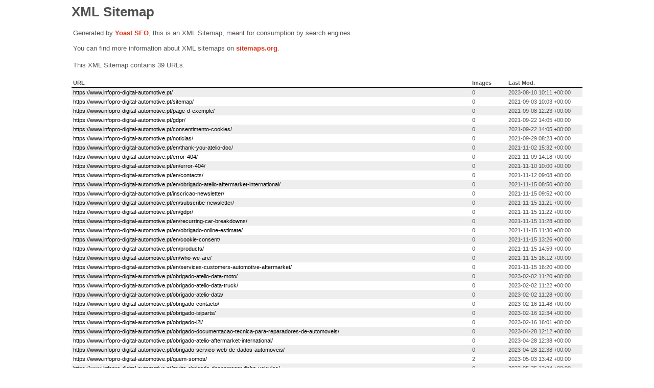

--- FILE ---
content_type: text/xml; charset=UTF-8
request_url: https://www.infopro-digital-automotive.pt/page-sitemap.xml
body_size: 1118
content:
<?xml version="1.0" encoding="UTF-8"?><?xml-stylesheet type="text/xsl" href="//www.infopro-digital-automotive.pt/app/plugins/wordpress-seo/css/main-sitemap.xsl"?>
<urlset xmlns:xsi="http://www.w3.org/2001/XMLSchema-instance" xmlns:image="http://www.google.com/schemas/sitemap-image/1.1" xsi:schemaLocation="http://www.sitemaps.org/schemas/sitemap/0.9 http://www.sitemaps.org/schemas/sitemap/0.9/sitemap.xsd http://www.google.com/schemas/sitemap-image/1.1 http://www.google.com/schemas/sitemap-image/1.1/sitemap-image.xsd" xmlns="http://www.sitemaps.org/schemas/sitemap/0.9">
	<url>
		<loc>https://www.infopro-digital-automotive.pt/</loc>
		<lastmod>2023-08-10T10:11:46+00:00</lastmod>
	</url>
	<url>
		<loc>https://www.infopro-digital-automotive.pt/sitemap/</loc>
		<lastmod>2021-09-03T10:03:56+00:00</lastmod>
	</url>
	<url>
		<loc>https://www.infopro-digital-automotive.pt/page-d-exemple/</loc>
		<lastmod>2021-09-08T12:23:00+00:00</lastmod>
	</url>
	<url>
		<loc>https://www.infopro-digital-automotive.pt/gdpr/</loc>
		<lastmod>2021-09-22T14:05:35+00:00</lastmod>
	</url>
	<url>
		<loc>https://www.infopro-digital-automotive.pt/consentimento-cookies/</loc>
		<lastmod>2021-09-22T14:05:35+00:00</lastmod>
	</url>
	<url>
		<loc>https://www.infopro-digital-automotive.pt/noticias/</loc>
		<lastmod>2021-09-29T08:23:24+00:00</lastmod>
	</url>
	<url>
		<loc>https://www.infopro-digital-automotive.pt/en/thank-you-atelio-doc/</loc>
		<lastmod>2021-11-02T15:32:12+00:00</lastmod>
	</url>
	<url>
		<loc>https://www.infopro-digital-automotive.pt/error-404/</loc>
		<lastmod>2021-11-09T14:18:29+00:00</lastmod>
	</url>
	<url>
		<loc>https://www.infopro-digital-automotive.pt/en/error-404/</loc>
		<lastmod>2021-11-10T10:00:41+00:00</lastmod>
	</url>
	<url>
		<loc>https://www.infopro-digital-automotive.pt/en/contacts/</loc>
		<lastmod>2021-11-12T09:08:21+00:00</lastmod>
	</url>
	<url>
		<loc>https://www.infopro-digital-automotive.pt/en/obrigado-atelio-aftermarket-international/</loc>
		<lastmod>2021-11-15T08:50:10+00:00</lastmod>
	</url>
	<url>
		<loc>https://www.infopro-digital-automotive.pt/inscricao-newsletter/</loc>
		<lastmod>2021-11-15T09:52:02+00:00</lastmod>
	</url>
	<url>
		<loc>https://www.infopro-digital-automotive.pt/en/subscribe-newsletter/</loc>
		<lastmod>2021-11-15T11:21:22+00:00</lastmod>
	</url>
	<url>
		<loc>https://www.infopro-digital-automotive.pt/en/gdpr/</loc>
		<lastmod>2021-11-15T11:22:16+00:00</lastmod>
	</url>
	<url>
		<loc>https://www.infopro-digital-automotive.pt/en/recurring-car-breakdowns/</loc>
		<lastmod>2021-11-15T11:28:26+00:00</lastmod>
	</url>
	<url>
		<loc>https://www.infopro-digital-automotive.pt/en/obrigado-online-estimate/</loc>
		<lastmod>2021-11-15T11:30:39+00:00</lastmod>
	</url>
	<url>
		<loc>https://www.infopro-digital-automotive.pt/en/cookie-consent/</loc>
		<lastmod>2021-11-15T13:26:05+00:00</lastmod>
	</url>
	<url>
		<loc>https://www.infopro-digital-automotive.pt/en/products/</loc>
		<lastmod>2021-11-15T14:59:31+00:00</lastmod>
	</url>
	<url>
		<loc>https://www.infopro-digital-automotive.pt/en/who-we-are/</loc>
		<lastmod>2021-11-15T16:12:59+00:00</lastmod>
	</url>
	<url>
		<loc>https://www.infopro-digital-automotive.pt/en/services-customers-automotive-aftermarket/</loc>
		<lastmod>2021-11-15T16:20:21+00:00</lastmod>
	</url>
	<url>
		<loc>https://www.infopro-digital-automotive.pt/obrigado-atelio-data-moto/</loc>
		<lastmod>2023-02-02T11:20:41+00:00</lastmod>
	</url>
	<url>
		<loc>https://www.infopro-digital-automotive.pt/obrigado-atelio-data-truck/</loc>
		<lastmod>2023-02-02T11:22:09+00:00</lastmod>
	</url>
	<url>
		<loc>https://www.infopro-digital-automotive.pt/obrigado-atelio-data/</loc>
		<lastmod>2023-02-02T11:28:42+00:00</lastmod>
	</url>
	<url>
		<loc>https://www.infopro-digital-automotive.pt/obrigado-contacto/</loc>
		<lastmod>2023-02-16T11:48:13+00:00</lastmod>
	</url>
	<url>
		<loc>https://www.infopro-digital-automotive.pt/obrigado-isiparts/</loc>
		<lastmod>2023-02-16T12:34:44+00:00</lastmod>
	</url>
	<url>
		<loc>https://www.infopro-digital-automotive.pt/obrigado-i2i/</loc>
		<lastmod>2023-02-16T16:01:18+00:00</lastmod>
	</url>
	<url>
		<loc>https://www.infopro-digital-automotive.pt/obrigado-documentacao-tecnica-para-reparadores-de-automoveis/</loc>
		<lastmod>2023-04-28T12:12:48+00:00</lastmod>
	</url>
	<url>
		<loc>https://www.infopro-digital-automotive.pt/obrigado-atelio-aftermarket-international/</loc>
		<lastmod>2023-04-28T12:38:13+00:00</lastmod>
	</url>
	<url>
		<loc>https://www.infopro-digital-automotive.pt/obrigado-servico-web-de-dados-automoveis/</loc>
		<lastmod>2023-04-28T12:38:37+00:00</lastmod>
	</url>
	<url>
		<loc>https://www.infopro-digital-automotive.pt/quem-somos/</loc>
		<lastmod>2023-05-03T13:42:53+00:00</lastmod>
		<image:image>
			<image:loc>https://www.infopro-digital-automotive.pt/app/uploads/2022/11/Logo_IPD-Bleu-RVB.png</image:loc>
			<image:caption><![CDATA[Infopro Digital]]></image:caption>
		</image:image>
		<image:image>
			<image:loc>https://www.infopro-digital-automotive.pt/app/uploads/2021/09/PT-infopro-digita-automotive-quem-somos-produtos.jpg</image:loc>
			<image:caption><![CDATA[Infopro Digital Automotive software e dados técnicos]]></image:caption>
		</image:image>
	</url>
	<url>
		<loc>https://www.infopro-digital-automotive.pt/muito-obrigado-descarregar-ficha-veiculos/</loc>
		<lastmod>2023-05-25T13:34:53+00:00</lastmod>
	</url>
	<url>
		<loc>https://www.infopro-digital-automotive.pt/avarias-automoveis-recorrentes/</loc>
		<lastmod>2023-06-16T10:14:58+00:00</lastmod>
	</url>
	<url>
		<loc>https://www.infopro-digital-automotive.pt/obrigado-atelio-pro/</loc>
		<lastmod>2023-06-27T13:39:37+00:00</lastmod>
	</url>
	<url>
		<loc>https://www.infopro-digital-automotive.pt/servicos-clientes-aftermarket-automovel/</loc>
		<lastmod>2023-06-28T13:34:51+00:00</lastmod>
	</url>
	<url>
		<loc>https://www.infopro-digital-automotive.pt/produtos/</loc>
		<lastmod>2023-08-10T12:14:43+00:00</lastmod>
	</url>
	<url>
		<loc>https://www.infopro-digital-automotive.pt/contactos/</loc>
		<lastmod>2025-12-12T14:02:30+00:00</lastmod>
	</url>
	<url>
		<loc>https://www.infopro-digital-automotive.pt/mencoes-legais/</loc>
		<lastmod>2026-01-05T14:41:51+00:00</lastmod>
	</url>
	<url>
		<loc>https://www.infopro-digital-automotive.pt/en/mencoes-legais/</loc>
		<lastmod>2026-01-05T14:41:51+00:00</lastmod>
	</url>
	<url>
		<loc>https://www.infopro-digital-automotive.pt/en/</loc>
		<changefreq>daily</changefreq>
		<priority>1.0</priority>
	</url>
</urlset>
<!-- XML Sitemap generated by Yoast SEO -->